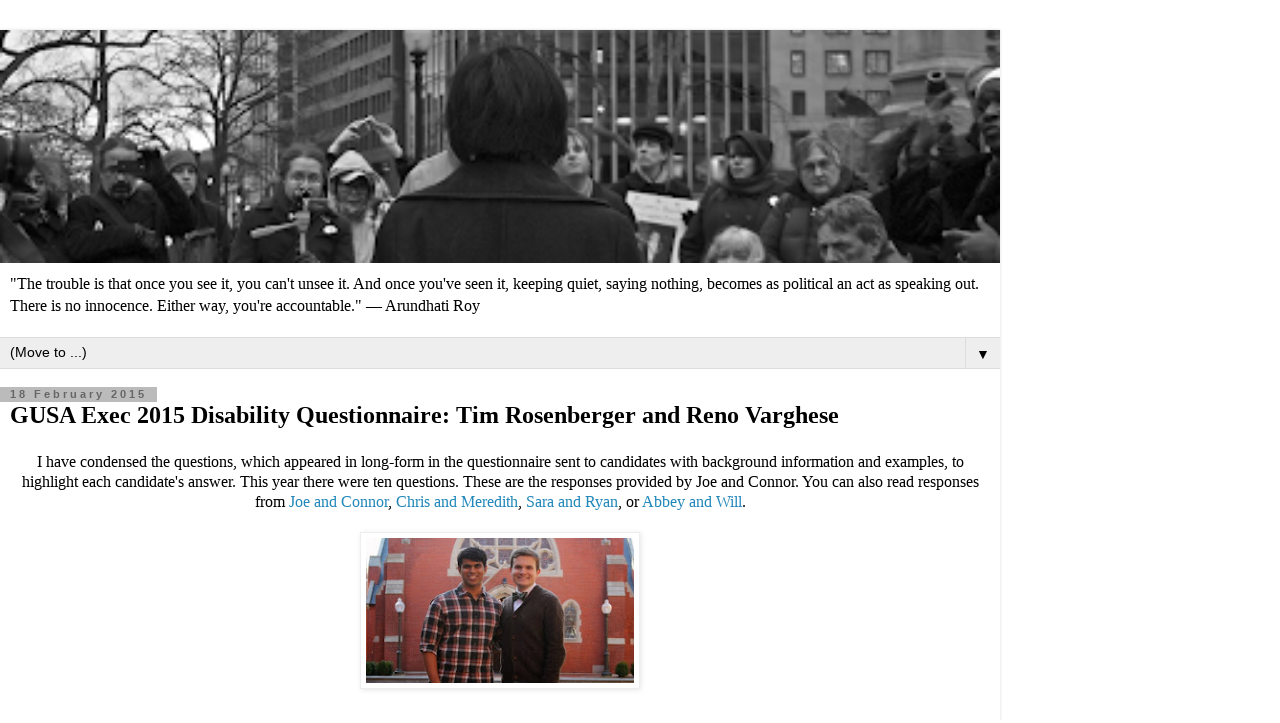

--- FILE ---
content_type: text/html; charset=UTF-8
request_url: https://www.autistichoya.com/2015/02/tim-reno.html?m=1
body_size: 15851
content:
<!DOCTYPE html>
<html class='v2' dir='ltr' lang='en'>
<head>
<link href='https://www.blogger.com/static/v1/widgets/3772415480-widget_css_mobile_2_bundle.css' rel='stylesheet' type='text/css'/>
<meta content='width=device-width,initial-scale=1.0,minimum-scale=1.0,maximum-scale=1.0' name='viewport'/>
<meta content='text/html; charset=UTF-8' http-equiv='Content-Type'/>
<meta content='blogger' name='generator'/>
<link href='https://www.autistichoya.com/favicon.ico' rel='icon' type='image/x-icon'/>
<link href='https://www.autistichoya.com/2015/02/tim-reno.html' rel='canonical'/>
<link rel="alternate" type="application/atom+xml" title="Autistic Hoya &#8212; A blog by Lydia X. Z. Brown (2011-2020) - Atom" href="https://www.autistichoya.com/feeds/posts/default" />
<link rel="alternate" type="application/rss+xml" title="Autistic Hoya &#8212; A blog by Lydia X. Z. Brown (2011-2020) - RSS" href="https://www.autistichoya.com/feeds/posts/default?alt=rss" />
<link rel="service.post" type="application/atom+xml" title="Autistic Hoya &#8212; A blog by Lydia X. Z. Brown (2011-2020) - Atom" href="https://www.blogger.com/feeds/338581633491322703/posts/default" />

<link rel="alternate" type="application/atom+xml" title="Autistic Hoya &#8212; A blog by Lydia X. Z. Brown (2011-2020) - Atom" href="https://www.autistichoya.com/feeds/7170144165395855825/comments/default" />
<!--Can't find substitution for tag [blog.ieCssRetrofitLinks]-->
<link href='https://blogger.googleusercontent.com/img/b/R29vZ2xl/AVvXsEhC8MQIP2a6_qP1XxWdCDBinMQCX7EIGhA87kkXjUevjIhzfllbAL43o_f2fMC1yZUKko739zV9Fth6q5ep1608zFiWJQhNfMRjqN2hz_u0tkHqWB1w5DbtSWqgr6E9ZVZdaOwuNVpedbnw/s1600/Tim-Reno.jpg' rel='image_src'/>
<meta content='https://www.autistichoya.com/2015/02/tim-reno.html' property='og:url'/>
<meta content='GUSA Exec 2015 Disability Questionnaire: Tim Rosenberger and Reno Varghese' property='og:title'/>
<meta content='Thoughts on disability justice, neurodiversity, intersectional activism from Lydia Brown, 2011-2020.' property='og:description'/>
<meta content='https://blogger.googleusercontent.com/img/b/R29vZ2xl/AVvXsEhC8MQIP2a6_qP1XxWdCDBinMQCX7EIGhA87kkXjUevjIhzfllbAL43o_f2fMC1yZUKko739zV9Fth6q5ep1608zFiWJQhNfMRjqN2hz_u0tkHqWB1w5DbtSWqgr6E9ZVZdaOwuNVpedbnw/w1200-h630-p-k-no-nu/Tim-Reno.jpg' property='og:image'/>
<title>Autistic Hoya &#8212; A blog by Lydia X. Z. Brown (2011-2020): GUSA Exec 2015 Disability Questionnaire: Tim Rosenberger and Reno Varghese</title>
<style id='page-skin-1' type='text/css'><!--
/*
-----------------------------------------------
Blogger Template Style
Name:     Simple
Designer: Blogger
URL:      www.blogger.com
----------------------------------------------- */
/* Content
----------------------------------------------- */
body {
font: normal normal 12px EB Garamond;
color: #000000;
background: #ffffff none repeat scroll top left;
padding: 0 0 0 0;
}
html body .region-inner {
min-width: 0;
max-width: 100%;
width: auto;
}
h2 {
font-size: 22px;
}
a:link {
text-decoration:none;
color: #2288bb;
}
a:visited {
text-decoration:none;
color: #888888;
}
a:hover {
text-decoration:underline;
color: #33aaff;
}
.body-fauxcolumn-outer .fauxcolumn-inner {
background: transparent none repeat scroll top left;
_background-image: none;
}
.body-fauxcolumn-outer .cap-top {
position: absolute;
z-index: 1;
height: 400px;
width: 100%;
}
.body-fauxcolumn-outer .cap-top .cap-left {
width: 100%;
background: transparent none repeat-x scroll top left;
_background-image: none;
}
.content-outer {
-moz-box-shadow: 0 0 0 rgba(0, 0, 0, .15);
-webkit-box-shadow: 0 0 0 rgba(0, 0, 0, .15);
-goog-ms-box-shadow: 0 0 0 #333333;
box-shadow: 0 0 0 rgba(0, 0, 0, .15);
margin-bottom: 1px;
}
.content-inner {
padding: 10px 40px;
}
.content-inner {
background-color: #ffffff;
}
/* Header
----------------------------------------------- */
.header-outer {
background: transparent none repeat-x scroll 0 -400px;
_background-image: none;
}
.Header h1 {
font: normal normal 40px 'Trebuchet MS',Trebuchet,Verdana,sans-serif;
color: #000000;
text-shadow: 0 0 0 rgba(0, 0, 0, .2);
}
.Header h1 a {
color: #000000;
}
.Header .description {
font-size: 18px;
color: #000000;
}
.header-inner .Header .titlewrapper {
padding: 22px 0;
}
.header-inner .Header .descriptionwrapper {
padding: 0 0;
}
/* Tabs
----------------------------------------------- */
.tabs-inner .section:first-child {
border-top: 0 solid #dddddd;
}
.tabs-inner .section:first-child ul {
margin-top: -1px;
border-top: 1px solid #dddddd;
border-left: 1px solid #dddddd;
border-right: 1px solid #dddddd;
}
.tabs-inner .widget ul {
background: transparent none repeat-x scroll 0 -800px;
_background-image: none;
border-bottom: 1px solid #dddddd;
margin-top: 0;
margin-left: -30px;
margin-right: -30px;
}
.tabs-inner .widget li a {
display: inline-block;
padding: .6em 1em;
font: normal normal 14px EB Garamond;
color: #2288bb;
border-left: 1px solid #ffffff;
border-right: 1px solid #dddddd;
}
.tabs-inner .widget li:first-child a {
border-left: none;
}
.tabs-inner .widget li.selected a, .tabs-inner .widget li a:hover {
color: #000000;
background-color: #eeeeee;
text-decoration: none;
}
/* Columns
----------------------------------------------- */
.main-outer {
border-top: 0 solid transparent;
}
.fauxcolumn-left-outer .fauxcolumn-inner {
border-right: 1px solid transparent;
}
.fauxcolumn-right-outer .fauxcolumn-inner {
border-left: 1px solid transparent;
}
/* Headings
----------------------------------------------- */
div.widget > h2,
div.widget h2.title {
margin: 0 0 1em 0;
font: normal bold 11px 'Trebuchet MS',Trebuchet,Verdana,sans-serif;
color: #000000;
}
/* Widgets
----------------------------------------------- */
.widget .zippy {
color: #999999;
text-shadow: 2px 2px 1px rgba(0, 0, 0, .1);
}
.widget .popular-posts ul {
list-style: none;
}
/* Posts
----------------------------------------------- */
h2.date-header {
font: normal bold 11px 'Trebuchet MS', Trebuchet, sans-serif;
}
.date-header span {
background-color: #bbbbbb;
color: #666666;
padding: 0.4em;
letter-spacing: 3px;
margin: inherit;
}
.main-inner {
padding-top: 35px;
padding-bottom: 65px;
}
.main-inner .column-center-inner {
padding: 0 0;
}
.main-inner .column-center-inner .section {
margin: 0 1em;
}
.post {
margin: 0 0 45px 0;
}
h3.post-title, .comments h4 {
font: normal bold 18px EB Garamond;
margin: .75em 0 0;
}
.post-body {
font-size: 110%;
line-height: 1.4;
position: relative;
}
.post-body img, .post-body .tr-caption-container, .Profile img, .Image img,
.BlogList .item-thumbnail img {
padding: 2px;
background: #ffffff;
border: 1px solid #eeeeee;
-moz-box-shadow: 1px 1px 5px rgba(0, 0, 0, .1);
-webkit-box-shadow: 1px 1px 5px rgba(0, 0, 0, .1);
box-shadow: 1px 1px 5px rgba(0, 0, 0, .1);
}
.post-body img, .post-body .tr-caption-container {
padding: 5px;
}
.post-body .tr-caption-container {
color: #000000;
}
.post-body .tr-caption-container img {
padding: 0;
background: transparent;
border: none;
-moz-box-shadow: 0 0 0 rgba(0, 0, 0, .1);
-webkit-box-shadow: 0 0 0 rgba(0, 0, 0, .1);
box-shadow: 0 0 0 rgba(0, 0, 0, .1);
}
.post-header {
margin: 0 0 1.5em;
line-height: 1.6;
font-size: 90%;
}
.post-footer {
margin: 20px -2px 0;
padding: 5px 10px;
color: #666666;
background-color: #eeeeee;
border-bottom: 1px solid #eeeeee;
line-height: 1.6;
font-size: 90%;
}
#comments .comment-author {
padding-top: 1.5em;
border-top: 1px solid transparent;
background-position: 0 1.5em;
}
#comments .comment-author:first-child {
padding-top: 0;
border-top: none;
}
.avatar-image-container {
margin: .2em 0 0;
}
#comments .avatar-image-container img {
border: 1px solid #eeeeee;
}
/* Comments
----------------------------------------------- */
.comments .comments-content .icon.blog-author {
background-repeat: no-repeat;
background-image: url([data-uri]);
}
.comments .comments-content .loadmore a {
border-top: 1px solid #999999;
border-bottom: 1px solid #999999;
}
.comments .comment-thread.inline-thread {
background-color: #eeeeee;
}
.comments .continue {
border-top: 2px solid #999999;
}
/* Accents
---------------------------------------------- */
.section-columns td.columns-cell {
border-left: 1px solid transparent;
}
.blog-pager {
background: transparent url(https://resources.blogblog.com/blogblog/data/1kt/simple/paging_dot.png) repeat-x scroll top center;
}
.blog-pager-older-link, .home-link,
.blog-pager-newer-link {
background-color: #ffffff;
padding: 5px;
}
.footer-outer {
border-top: 1px dashed #bbbbbb;
}
/* Mobile
----------------------------------------------- */
body.mobile  {
background-size: auto;
}
.mobile .body-fauxcolumn-outer {
background: transparent none repeat scroll top left;
}
.mobile .body-fauxcolumn-outer .cap-top {
background-size: 100% auto;
}
.mobile .content-outer {
-webkit-box-shadow: 0 0 3px rgba(0, 0, 0, .15);
box-shadow: 0 0 3px rgba(0, 0, 0, .15);
}
.mobile .tabs-inner .widget ul {
margin-left: 0;
margin-right: 0;
}
.mobile .post {
margin: 0;
}
.mobile .main-inner .column-center-inner .section {
margin: 0;
}
.mobile .date-header span {
padding: 0.1em 10px;
margin: 0 -10px;
}
.mobile h3.post-title {
margin: 0;
}
.mobile .blog-pager {
background: transparent none no-repeat scroll top center;
}
.mobile .footer-outer {
border-top: none;
}
.mobile .main-inner, .mobile .footer-inner {
background-color: #ffffff;
}
.mobile-index-contents {
color: #000000;
}
.mobile-link-button {
background-color: #2288bb;
}
.mobile-link-button a:link, .mobile-link-button a:visited {
color: #ffffff;
}
.mobile .tabs-inner .section:first-child {
border-top: none;
}
.mobile .tabs-inner .PageList .widget-content {
background-color: #eeeeee;
color: #000000;
border-top: 1px solid #dddddd;
border-bottom: 1px solid #dddddd;
}
.mobile .tabs-inner .PageList .widget-content .pagelist-arrow {
border-left: 1px solid #dddddd;
}

--></style>
<style id='template-skin-1' type='text/css'><!--
body {
min-width: 1000px;
}
.content-outer, .content-fauxcolumn-outer, .region-inner {
min-width: 1000px;
max-width: 1000px;
_width: 1000px;
}
.main-inner .columns {
padding-left: 0;
padding-right: 0;
}
.main-inner .fauxcolumn-center-outer {
left: 0;
right: 0;
/* IE6 does not respect left and right together */
_width: expression(this.parentNode.offsetWidth -
parseInt("0") -
parseInt("0") + 'px');
}
.main-inner .fauxcolumn-left-outer {
width: 0;
}
.main-inner .fauxcolumn-right-outer {
width: 0;
}
.main-inner .column-left-outer {
width: 0;
right: 100%;
margin-left: -0;
}
.main-inner .column-right-outer {
width: 0;
margin-right: -0;
}
#layout {
min-width: 0;
}
#layout .content-outer {
min-width: 0;
width: 800px;
}
#layout .region-inner {
min-width: 0;
width: auto;
}
body#layout div.add_widget {
padding: 8px;
}
body#layout div.add_widget a {
margin-left: 32px;
}
--></style>
<link href='https://www.blogger.com/dyn-css/authorization.css?targetBlogID=338581633491322703&amp;zx=2e3ff263-ff28-4b89-81eb-c4f4d88a5844' media='none' onload='if(media!=&#39;all&#39;)media=&#39;all&#39;' rel='stylesheet'/><noscript><link href='https://www.blogger.com/dyn-css/authorization.css?targetBlogID=338581633491322703&amp;zx=2e3ff263-ff28-4b89-81eb-c4f4d88a5844' rel='stylesheet'/></noscript>
<meta name='google-adsense-platform-account' content='ca-host-pub-1556223355139109'/>
<meta name='google-adsense-platform-domain' content='blogspot.com'/>

</head>
<body class='loading mobile variant-simplysimple'>
<div class='navbar no-items section' id='navbar' name='Navbar'>
</div>
<div class='body-fauxcolumns'>
<div class='fauxcolumn-outer body-fauxcolumn-outer'>
<div class='cap-top'>
<div class='cap-left'></div>
<div class='cap-right'></div>
</div>
<div class='fauxborder-left'>
<div class='fauxborder-right'></div>
<div class='fauxcolumn-inner'>
</div>
</div>
<div class='cap-bottom'>
<div class='cap-left'></div>
<div class='cap-right'></div>
</div>
</div>
</div>
<div class='content'>
<div class='content-fauxcolumns'>
<div class='fauxcolumn-outer content-fauxcolumn-outer'>
<div class='cap-top'>
<div class='cap-left'></div>
<div class='cap-right'></div>
</div>
<div class='fauxborder-left'>
<div class='fauxborder-right'></div>
<div class='fauxcolumn-inner'>
</div>
</div>
<div class='cap-bottom'>
<div class='cap-left'></div>
<div class='cap-right'></div>
</div>
</div>
</div>
<div class='content-outer'>
<div class='content-cap-top cap-top'>
<div class='cap-left'></div>
<div class='cap-right'></div>
</div>
<div class='fauxborder-left content-fauxborder-left'>
<div class='fauxborder-right content-fauxborder-right'></div>
<div class='content-inner'>
<header>
<div class='header-outer'>
<div class='header-cap-top cap-top'>
<div class='cap-left'></div>
<div class='cap-right'></div>
</div>
<div class='fauxborder-left header-fauxborder-left'>
<div class='fauxborder-right header-fauxborder-right'></div>
<div class='region-inner header-inner'>
<div class='header section' id='header' name='Header'><div class='widget Header' data-version='1' id='Header1'>
<div id='header-inner'>
<a href='https://www.autistichoya.com/?m=1' style='display: block'>
<img alt='Autistic Hoya — A blog by Lydia X. Z. Brown (2011-2020)' height='auto; ' id='Header1_headerimg' src='https://blogger.googleusercontent.com/img/b/R29vZ2xl/AVvXsEj2BVRseBkIQpXKsglm7ZAVuxZQRxtol13fbqaf_Kvj26EZyiNeYWXfgLuLXaJrt4Rue4HUAAcBe4IBQ6raI4tGKt3tvS6TPH2Fxw5K8SS8EBfvvMWe0Ms5UWZ1YxWtAMZ-oR1t4RKTsVOm/s400/Vigil+2013.png' style='display: block' width='100%; '/>
</a>
<div class='descriptionwrapper'>
<p class='description'><span>"The trouble is that once you see it, you can't unsee it. And once you've seen it, keeping quiet, saying nothing, becomes as political an act as speaking out. There is no innocence. Either way, you're accountable." 
&#8212; Arundhati Roy</span></p>
</div>
</div>
</div></div>
</div>
</div>
<div class='header-cap-bottom cap-bottom'>
<div class='cap-left'></div>
<div class='cap-right'></div>
</div>
</div>
</header>
<div class='tabs-outer'>
<div class='tabs-cap-top cap-top'>
<div class='cap-left'></div>
<div class='cap-right'></div>
</div>
<div class='fauxborder-left tabs-fauxborder-left'>
<div class='fauxborder-right tabs-fauxborder-right'></div>
<div class='region-inner tabs-inner'>
<div class='tabs section' id='crosscol' name='Cross-Column'><div class='widget PageList' data-version='1' id='PageList1'>
<div class='widget-content'>
<select id='PageList1_select'>
<option disabled='disabled' hidden='hidden' selected='selected' value=''>
(Move to ...)
</option>
<option value='http://www.autistichoya.com/'>Home</option>
<option value='http://www.autistichoya.com/p/about.html'>About</option>
<option value='http://www.autistichoya.com/p/judge-rotenberg-center-resources.html'>Judge Rotenberg Center</option>
<option value='http://www.autistichoya.com/p/ableist-words-and-terms-to-avoid.html'>Ableism/Language</option>
</select>
<span class='pagelist-arrow'>&#9660;</span>
<div class='clear'></div>
</div>
</div></div>
<div class='tabs no-items section' id='crosscol-overflow' name='Cross-Column 2'></div>
</div>
</div>
<div class='tabs-cap-bottom cap-bottom'>
<div class='cap-left'></div>
<div class='cap-right'></div>
</div>
</div>
<div class='main-outer'>
<div class='main-cap-top cap-top'>
<div class='cap-left'></div>
<div class='cap-right'></div>
</div>
<div class='fauxborder-left main-fauxborder-left'>
<div class='fauxborder-right main-fauxborder-right'></div>
<div class='region-inner main-inner'>
<div class='columns fauxcolumns'>
<div class='fauxcolumn-outer fauxcolumn-center-outer'>
<div class='cap-top'>
<div class='cap-left'></div>
<div class='cap-right'></div>
</div>
<div class='fauxborder-left'>
<div class='fauxborder-right'></div>
<div class='fauxcolumn-inner'>
</div>
</div>
<div class='cap-bottom'>
<div class='cap-left'></div>
<div class='cap-right'></div>
</div>
</div>
<div class='fauxcolumn-outer fauxcolumn-left-outer'>
<div class='cap-top'>
<div class='cap-left'></div>
<div class='cap-right'></div>
</div>
<div class='fauxborder-left'>
<div class='fauxborder-right'></div>
<div class='fauxcolumn-inner'>
</div>
</div>
<div class='cap-bottom'>
<div class='cap-left'></div>
<div class='cap-right'></div>
</div>
</div>
<div class='fauxcolumn-outer fauxcolumn-right-outer'>
<div class='cap-top'>
<div class='cap-left'></div>
<div class='cap-right'></div>
</div>
<div class='fauxborder-left'>
<div class='fauxborder-right'></div>
<div class='fauxcolumn-inner'>
</div>
</div>
<div class='cap-bottom'>
<div class='cap-left'></div>
<div class='cap-right'></div>
</div>
</div>
<!-- corrects IE6 width calculation -->
<div class='columns-inner'>
<div class='column-center-outer'>
<div class='column-center-inner'>
<div class='main section' id='main' name='Main'>
<div class='widget Blog' data-version='1' id='Blog1'>
<div class='blog-posts hfeed'>
<div class='date-outer'>
<h2 class='date-header'><span>18 February 2015</span></h2>
<div class='date-posts'>
<div class='post-outer'>
<div class='post hentry uncustomized-post-template' itemscope='itemscope' itemtype='http://schema.org/BlogPosting'>
<meta content='https://blogger.googleusercontent.com/img/b/R29vZ2xl/AVvXsEhC8MQIP2a6_qP1XxWdCDBinMQCX7EIGhA87kkXjUevjIhzfllbAL43o_f2fMC1yZUKko739zV9Fth6q5ep1608zFiWJQhNfMRjqN2hz_u0tkHqWB1w5DbtSWqgr6E9ZVZdaOwuNVpedbnw/s72-c/Tim-Reno.jpg' itemprop='image_url'/>
<meta content='338581633491322703' itemprop='blogId'/>
<meta content='7170144165395855825' itemprop='postId'/>
<a name='7170144165395855825'></a>
<h3 class='post-title entry-title' itemprop='name'>
GUSA Exec 2015 Disability Questionnaire: Tim Rosenberger and Reno Varghese
</h3>
<div class='post-header'>
<div class='post-header-line-1'></div>
</div>
<div class='post-body entry-content' id='post-body-7170144165395855825' itemprop='articleBody'>
<div style="text-align: center;">
I have condensed the questions, which appeared in long-form in the questionnaire sent to candidates with background information and examples, to highlight each candidate's answer. This year there were ten questions. These are the responses provided by Joe and Connor. You can also read responses from <a href="//goo.gl/ObKQQu">Joe and Connor</a>,&nbsp;<a href="//goo.gl/CgPoL3">Chris and Meredith</a>,&nbsp;<a href="//goo.gl/JGkSSJ">Sara and Ryan</a>, or&nbsp;<a href="//goo.gl/Unhvi4">Abbey and Will</a>.</div>
<div style="text-align: center;">
<br /></div>
<div class="separator" style="clear: both; text-align: center;">
</div>
<div style="text-align: center;">
<div class="separator" style="clear: both; text-align: center;">
<a href="https://blogger.googleusercontent.com/img/b/R29vZ2xl/AVvXsEhC8MQIP2a6_qP1XxWdCDBinMQCX7EIGhA87kkXjUevjIhzfllbAL43o_f2fMC1yZUKko739zV9Fth6q5ep1608zFiWJQhNfMRjqN2hz_u0tkHqWB1w5DbtSWqgr6E9ZVZdaOwuNVpedbnw/s1600/Tim-Reno.jpg" imageanchor="1" style=""><img border="0" height="157" src="https://blogger.googleusercontent.com/img/b/R29vZ2xl/AVvXsEhC8MQIP2a6_qP1XxWdCDBinMQCX7EIGhA87kkXjUevjIhzfllbAL43o_f2fMC1yZUKko739zV9Fth6q5ep1608zFiWJQhNfMRjqN2hz_u0tkHqWB1w5DbtSWqgr6E9ZVZdaOwuNVpedbnw/s280/Tim-Reno.jpg" width="280" /></a></div>
<br />
<br /></div>
<div style="text-align: center;">
<i>Photo: Reno and Tim smiling in Dahlgren Courtyard in front of the chapel.</i></div>
<div style="text-align: center;">
<i><br /></i></div>
<div class="Body" style="font-size: 17.6000003814697px; line-height: 24.6399993896484px;">
<b><span style="font-family: 'Times New Roman', serif;">1. What would you do or change to combat ableism (disability oppression, prejudice against the disabled) and make Georgetown a more welcoming and inclusive campus for disabled students if elected?</span><span style="font-family: 'Times New Roman', serif;"><o:p></o:p></span></b></div>
<div class="Body" style="font-size: 17.6000003814697px; line-height: 24.6399993896484px;">
<span style="font-family: 'Times New Roman', serif;">&nbsp;&nbsp;&nbsp;&nbsp;&nbsp;&nbsp;&nbsp;&nbsp;&nbsp;&nbsp;&nbsp;<o:p></o:p></span></div>
<div class="Body">
<span style="font-family: Times New Roman, serif;"><span style="font-size: 17.6000003814697px; line-height: 24.6399993896484px;">The stories shared in the set up of this question, along with our own experiences during our time at Georgetown, again make it clear that ableism exists at Georgetown, there are no ifs, ands, or buts, about it. There are two sets of stakeholders that need to be better educated about disability in order to make campus safer for disabled students. The first of these is the administration, including staff at the ARC. The services offered by the ARC, as well the discourse that surrounds disability in most administrative circles, focuses almost exclusively on the medical model of disability. As a member of GUPride, Tim has extensive experience working with administrators to shift administrative perceptions on certain issues. While he was a board member, the administration took substantial steps towards recognizing the complexity of the Trans* identity, including with a policy change that finally allowed Trans* students to change their name on their GoCard without any quotes, parentheses etc. This was accomplished by inviting key administrators in to spaces with advocates with experience in higher education policy. In these education sessions, casual luncheons, GUSA could invite advocates to help educate and work with key administrators, along with provider a safer space for key students to raise their concerns. Part of this education would invariably involve a discussion of what an "accessible" space looks like, a more accurate and broad reaching definition of ableism, as well as the importance of having spaces where disability can be explored as an element of identity. Apart from these actions of inviting advocates to meet with us and admins in change-making spaces, we would stand with any disabled students who would perhaps want to raise concerns anonymously in a format such a formal petition to administrators.</span></span><br />
<span style="font-family: Times New Roman, serif;"><span style="font-size: 17.6000003814697px; line-height: 24.6399993896484px;"><br /></span></span>
<span style="font-family: Times New Roman, serif;"><span style="font-size: 17.6000003814697px; line-height: 24.6399993896484px;">The second key stakeholder group would be the student population. Reaching students who would otherwise be disinterested in any kind of diversity or social justice work can be accomplished through programs such as What's A Hoya and NSO. Our platform spells out expanding the What's A Hoya program to push students who are first years in to diversity related program. We want to increase funding to this program to help programs around elements of identity and health, which have included segments about disability in the past, This will make this program sustainable. We would push to have all NSO coordinators incorporate inclusive language in to their sessions with new students, much like how they are now asked to request preferred gender pronouns from the incoming students upon meeting them.</span></span><br />
<span style="font-family: Times New Roman, serif;"><span style="font-size: 17.6000003814697px; line-height: 24.6399993896484px;"><br /></span></span></div>
<div class="Body" style="font-size: 17.6000003814697px; line-height: 24.6399993896484px;">
<b><span style="font-family: 'Times New Roman', serif;">2. What would you do if elected to ensure that conversations and initiatives on diversity, especially those managed or initiated by the GUSA Executive, meaningfully include disability and disabled members of the campus community?</span><span style="font-family: 'Times New Roman', serif;"><o:p></o:p></span></b></div>
<div class="Body" style="font-size: 17.6000003814697px; line-height: 24.6399993896484px;">
<br /></div>
<div class="Body">
<span style="font-family: Times New Roman, serif;"><span style="font-size: 17.6000003814697px; line-height: 24.6399993896484px;">Reno, as a man of color, and Tim as a gay man who has programmed with Pride for years, both believe in the "nothing about us without us" slogan. Part of good allyship means elevating the voice of those who you are the ally to, rather than setting you own agenda on those issues and asking for input. Put simply, this ticket would not pursue any action on disability until we are sure that the voices of the key stakeholders, disabled students, are included and at the front. Any GUSA established meeting on disability with any stakeholder would have to include a disabled person. We would not grant What's A Hoya Funding to any event on an element of diversity that didn't include individuals who claimed that identity for themselves. In the executive we would continue to house the office of the undersecretary for disability affairs, but we would hope to recruit an executive that would include disabled students throughout the office.</span></span><br />
<span style="font-family: Times New Roman, serif;"><span style="font-size: 17.6000003814697px; line-height: 24.6399993896484px;"><br /></span></span></div>
<div class="Body" style="font-size: 17.6000003814697px; line-height: 24.6399993896484px;">
<b><span style="font-family: 'Times New Roman', serif;">3. If elected, what steps will you take to advocate on behalf of a plan to create and sustain a Disability Cultural Center at Georgetown?</span><span style="font-family: 'Times New Roman', serif;"><o:p></o:p></span></b></div>
<div class="Body" style="font-size: 17.6000003814697px; line-height: 24.6399993896484px;">
<br /></div>
<div class="Body">
<span style="font-family: Times New Roman, serif;"><span style="font-size: 17.6000003814697px; line-height: 24.6399993896484px;">We would continue to support, as Trevor and Omika did, the committee working to create a long-term plan for a Disability Cultural Center. This is a key time to act, as the administration is looking to rethink the location of its offices and resource centers. It was during that town hall that we were disheartened the way that Dr. Todd Olson avoided answering your question about establishing a DCC at Georgetown. We would be willing to help finance an even larger awareness campaign on social media, through demonstrations, and other means, to help energize the student body around this issue as it has been done on Free Speech issues and Divestment in recent years. The steps above will contribute to this change as well obviously, as these educational steps would encourage the administration to move towards supporting disabled students more holistically rather than just meeting basic needs (even if we get that lucky). We would want to attach some more urgency to this project than in past years, because we know of the desire to reorganize the offices. Tim's experience in advancement may also help us begin to plan financing options for this center to protect it long-term.</span></span><br />
<span style="font-family: Times New Roman, serif;"><span style="font-size: 17.6000003814697px; line-height: 24.6399993896484px;"><br /></span></span></div>
<div class="Body" style="font-size: 17.6000003814697px; line-height: 24.6399993896484px;">
<b><span style="font-family: 'Times New Roman', serif;">4. What steps will you take, if elected, to increase visibility and representation of disabled students (both with apparent and invisible disabilities) in leadership roles on campus, whether in GUSA or elsewhere? How will you sustain GUSA</span><span lang="FR" style="font-family: 'Times New Roman', serif;">&#8217;</span><span style="font-family: 'Times New Roman', serif;">s role as a leader in advocating for disability rights at Georgetown?</span><span style="font-family: 'Times New Roman', serif;"><o:p></o:p></span></b></div>
<div class="Body" style="font-size: 17.6000003814697px; line-height: 24.6399993896484px;">
<br /></div>
<div class="Body">
<span style="font-family: Times New Roman, serif;"><span style="font-size: 17.6000003814697px; line-height: 24.6399993896484px;">As stated in the earlier questions, we believe that any initiative around disability rights or issues must include a disabled person. Therefore we would need to recruit interested disabled students well outside of any initiative simply for say the DCC. As an element of identity, ability status is an important consideration for any academic, athletic, housing, master planning, or really another committee. Not only will we need a new Undersecretary for Disability affairs (Congratulations on your coming graduation!) but we also will incorporate disabled students in to *every* relevant committee. Many tickets don't see how say, master planning and the campus plan, require input from disabled students who could raise concerns about types of fire alarms, elevators, housing arrangements, etc. We would push to make sure that nothing is said about a disabled person without them in any meeting that has any GUSA input whatsoever.</span></span><br />
<span style="font-family: Times New Roman, serif;"><span style="font-size: 17.6000003814697px; line-height: 24.6399993896484px;"><br /></span></span>
<span style="font-family: Times New Roman, serif;"><span style="font-size: 17.6000003814697px; line-height: 24.6399993896484px;">As for leadership roles, we believe that the educational measures taken above, and by placing disabled students in to our key meetings, we would help elevate the voices of these students to places where it would encourage more disabled student to come out, and harder for other student groups or leaders to avoid interaction with out disabled people.</span></span><br />
<span style="font-family: Times New Roman, serif;"><span style="font-size: 17.6000003814697px; line-height: 24.6399993896484px;"><br /></span></span></div>
<div class="Body" style="font-size: 17.6000003814697px; line-height: 24.6399993896484px;">
<b><span style="font-family: 'Times New Roman', serif;">5.&nbsp; What steps will you take if elected to investigate the full range of accessibility barriers at Georgetown and advocate for meaningful progress from the administration in addressing them with current campus infrastructure and as part of future construction/renovation/expansion projects?</span><span style="font-family: 'Times New Roman', serif;"><o:p></o:p></span></b></div>
<div class="Body" style="font-size: 17.6000003814697px; line-height: 24.6399993896484px;">
<br /></div>
<div class="Body">
<span style="font-family: Times New Roman, serif;"><span style="font-size: 17.6000003814697px; line-height: 24.6399993896484px;">For too long GUSA administrations have seen the concerns of disabled students as a niche topic that should be placed in a silo unto itself. We believe that disabled students should be intimately involved in all discussions concerning student life and the future of the university. When dealing with current campus infrastructure, disabled students will be a part of all conversations in our administration about rehabbing existing Georgetown buildings. We will welcome input from the Secretary of Disability affairs on all aspects of campus life and will encourage active participation from this secretary in finding a truly representative group of students to serve on all related boards and committees.</span></span><br />
<span style="font-family: Times New Roman, serif;"><span style="font-size: 17.6000003814697px; line-height: 24.6399993896484px;"><br /></span></span>
<span style="font-family: Times New Roman, serif;"><span style="font-size: 17.6000003814697px; line-height: 24.6399993896484px;">In terms of future construction, we will make sure that the Secretary of Disability Affairs and designated representatives play an instrumental role in the creation of the campus plan. The next two campus plans will shape the five and twenty year futures of Georgetown. Specifically, we will make funding for non-academic buildings a priority. The campus needs to make sure that students can participate in all aspects of campus life beyond academics. For an example, Poulton Hall continues to lack an elevator inhibiting the opportunities for participation in the arts for students with mobility concerns. New construction should be used to address mobility issues on campus by creating graded areas of passage for students across campus. The proposed undergraduate corridor in the twenty year plan, should it be created, could do a great deal to alleviate challenges for students moving across the length of the campus.</span></span><br />
<span style="font-family: Times New Roman, serif;"><span style="font-size: 17.6000003814697px; line-height: 24.6399993896484px;"><br /></span></span>
<span style="font-family: Times New Roman, serif;"><span style="font-size: 17.6000003814697px; line-height: 24.6399993896484px;">To bring these concerns before university administrators in a manner that would lead to effective progress, we would ensure that access for all students was a hallmark of our administration. By making it clear that these issues are key priorities, and that we view them as inextricably linked to GUSA projects like the campus plan, we can reasonably anticipate improved results for disabled students.</span></span><br />
<span style="font-family: Times New Roman, serif;"><span style="font-size: 17.6000003814697px; line-height: 24.6399993896484px;"><br /></span></span></div>
<div class="Body" style="font-size: 17.6000003814697px; line-height: 24.6399993896484px;">
<b><span style="font-family: 'Times New Roman', serif;">6. How will you continue advocacy for further improvements and expansions to accommodations at university-sponsored events and programming?</span><span style="font-family: 'Times New Roman', serif;"><o:p></o:p></span></b></div>
<div class="Body" style="font-size: 17.6000003814697px; line-height: 24.6399993896484px;">
<br /></div>
<div class="Body">
<span style="font-family: Times New Roman, serif;"><span style="font-size: 17.6000003814697px; line-height: 24.6399993896484px;">We were thrilled to learn of the expansion of University funding to have events ASL interpreted with only around 20% of the cost falling upon the student group. We would seek to expand this pilot program should we see that that remaining percentage is still enough to discourage groups from making their events fully accessible. That said, we want to formalize rules within SAC and distribute materials that make it clear that accessibility is about more than ASL interpreters. Its about strong smells, flash photography, etc. We would ensure that all SAC commissioners and SAC leaders are briefed on ALL elements of accessibility. In addition to this education campaign, we would work to find other incentives to make more events truly accessible. A consideration could be a stipulation that GUSA fund support or What's A Hoya support would require that the event be fully accessible on request, with prepared publications explaining what is requirde to make such an event accessible.</span></span><br />
<span style="font-family: Times New Roman, serif;"><span style="font-size: 17.6000003814697px; line-height: 24.6399993896484px;"><br /></span></span>
<span style="font-family: Times New Roman, serif;"><span style="font-size: 17.6000003814697px; line-height: 24.6399993896484px;">A broader, University Wide audit of our programming would have to take place. Part of the job of the Secretary of Diversity Affairs would be expanding the "No Wrong Door" document to include the "No Wrong Program" campaign. The meetings with administrators with key stakeholders described above would be a forum for the dissemination of this sort of document.</span></span><br />
<span style="font-family: Times New Roman, serif;"><span style="font-size: 17.6000003814697px; line-height: 24.6399993896484px;"><br /></span></span></div>
<div class="Body" style="font-size: 17.6000003814697px; line-height: 24.6399993896484px;">
<b><span style="font-family: 'Times New Roman', serif;">7. What would you do if elected to advocate for meaningful inclusion of disabled people in conversations about us on campus?</span><span style="font-family: 'Times New Roman', serif;"><o:p></o:p></span></b></div>
<div class="Body" style="font-size: 17.6000003814697px; line-height: 24.6399993896484px;">
<br /></div>
<div class="Body">
<span style="font-family: Times New Roman, serif;"><span style="font-size: 17.6000003814697px; line-height: 24.6399993896484px;">The idea that we as a campus community would ever consider having a dialogue about an identity without including that identity in the discussion is utterly abhorrent. While it is important that we focus on diversity within the context of ability, we need to make sure that our conversations are framed by, and involve, persons who actually identify with the identities we are discussing. Failing to do so would be no less concerning than having a conversation about LGBT persons that excludes the gay community or a discussion on race that fails to include the identities being discussed. As a baseline, we must make sure that these important discussions occur with greater frequency and always involved disabled people.</span></span><br />
<span style="font-family: Times New Roman, serif;"><span style="font-size: 17.6000003814697px; line-height: 24.6399993896484px;"><br /></span></span>
<span style="font-family: Times New Roman, serif;"><span style="font-size: 17.6000003814697px; line-height: 24.6399993896484px;">There are specific ways we, as GUSA executives, can help shape and inform this discussion on campus. While it is difficult to see how we would go about changing how things are discussed in classrooms, we can use GUSA initiatives, such as &#8220;What&#8217;s a Hoya&#8221; to elevate the campus discourse around this issue. First, working with an empowered Secretary of Disability Affairs, we can make sure that all &#8220;What&#8217;s a Hoya&#8221; programing works in some way to address intersectionalities between disability rights and concerns and issues of gender, class, socio-economic status, and race. By making all programing intentional with respect to disability issues, we can combat the idea that disability rights are a niche issue. We can also make sure that disabled students feel they have programing that concerns all of the dimensions of their identities. Finally, we can use the incentive of housing points and increased funding to promote positive programing while penalizing groups who fail to address disability issues, or offer actively unhelpful programming, with denied access to such future What&#8217;s a Hoya benefits.</span></span><br />
<span style="font-family: Times New Roman, serif;"><span style="font-size: 17.6000003814697px; line-height: 24.6399993896484px;"><br /></span></span>
<span style="font-family: Times New Roman, serif;"><span style="font-size: 17.6000003814697px; line-height: 24.6399993896484px;">It is our hope that disabled students will hold us accountable on this large and important promise. We appreciate that we don&#8217;t understand every nuance of identity and &#8220;What&#8217;s a Hoya&#8221; will only work if students invest in the program and force campus conversations to capture all of the facets of identity.</span></span><br />
<span style="font-family: Times New Roman, serif;"><span style="font-size: 17.6000003814697px; line-height: 24.6399993896484px;"><br /></span></span></div>
<div class="Body" style="font-size: 17.6000003814697px; line-height: 24.6399993896484px;">
<b><span style="font-family: 'Times New Roman', serif;">8. What will you do if elected to advocate for increased availability of supportive services and community resources at Georgetown for students with disabilities, as well as address existing problems?</span><span style="font-family: 'Times New Roman', serif;"><o:p></o:p></span></b></div>
<div class="Body" style="font-size: 17.6000003814697px; line-height: 24.6399993896484px;">
<br /></div>
<div class="Body">
<span style="font-family: Times New Roman, serif;"><span style="font-size: 17.6000003814697px; line-height: 24.6399993896484px;">GUSA must first fix the problems with existing resources before undertaking new initiatives. First, we cannot have university administrators running the ARC who are known to have complicated and fraught relationships with campus&#8217; most visible student activists. It is essential that we work to improve the support structures of the ARC. We also need to make sure that CAPS is equipped to handle the unique concerns of students with disabilities. We already employ CAPS specialists for some identities and students with disabilities is a natural extension of this progression.</span></span><br />
<span style="font-family: Times New Roman, serif;"><span style="font-size: 17.6000003814697px; line-height: 24.6399993896484px;"><br /></span></span>
<span style="font-family: Times New Roman, serif;"><span style="font-size: 17.6000003814697px; line-height: 24.6399993896484px;">In terms of new and increased resources, I believe that the disability cultural center for which we are advocating could be an effective resource just as the campus LGBT center serves various gay students on campus. We can leverage the cultural center to drive opportunities for cross class mentorship for disabled students. GUSA would be happy to help implement such a mentorship program.</span></span><br />
<span style="font-family: Times New Roman, serif;"><span style="font-size: 17.6000003814697px; line-height: 24.6399993896484px;"><br /></span></span>
<span style="font-family: Times New Roman, serif;"><span style="font-size: 17.6000003814697px; line-height: 24.6399993896484px;">Finally, as GUSA executives we would endeavor to be consistently work with activists to remain responsive to the needs of all communities. For students with disabilities, this would manifest itself in a very prominent position for the Secretary of Disability Affairs and a new working group engaging disabled students.</span></span><br />
<span style="font-family: Times New Roman, serif;"><span style="font-size: 17.6000003814697px; line-height: 24.6399993896484px;"><br /></span></span></div>
<div class="Body" style="font-size: 17.6000003814697px; line-height: 24.6399993896484px;">
<b><span style="font-family: 'Times New Roman', serif;">9. What will you do if elected to advocate for reforms to the Involuntary Medical Leave of Absence process?</span><span style="font-family: 'Times New Roman', serif;"><o:p></o:p></span></b></div>
<div class="Body" style="font-size: 17.6000003814697px; line-height: 24.6399993896484px;">
<br /></div>
<div class="Body">
<span style="font-family: Times New Roman, serif;"><span style="font-size: 17.6000003814697px; line-height: 24.6399993896484px;">Having nearly lost Georgetown due to circumstances outside of his control, Tim would hate to have any other student go through such an experience. We cannot be a community that arbitrarily pushes students our by creating a byzantine set of hurdles that make returning unachievable. Students should leave voluntarily if they feel the need for time away, but should not be forced out of the school. Unless a student has a conduct violation, Georgetown should never make someone leave the school who desires to remain part of the community. For students struggling, but desiring to remain here, we should provide the needed support for them to succeed. Georgetown cannot force people out because of its inability or unwillingness to provide them with competent support structures.</span></span><br />
<span style="font-family: Times New Roman, serif;"><span style="font-size: 17.6000003814697px; line-height: 24.6399993896484px;"><br /></span></span>
<span style="font-family: Times New Roman, serif;"><span style="font-size: 17.6000003814697px; line-height: 24.6399993896484px;">Assuming we cannot eliminate involuntary leave, we should make sure that all students facing such a ruling have the help of the Student Advocacy Office in preparing to combat the decision. We should also work to make sure that campus resources like CAPS help students prepare responses combatting the assertion that they must leave.</span></span><br />
<span style="font-family: Times New Roman, serif;"><span style="font-size: 17.6000003814697px; line-height: 24.6399993896484px;"><br /></span></span>
<span style="font-family: Times New Roman, serif;"><span style="font-size: 17.6000003814697px; line-height: 24.6399993896484px;">Our specific advocacy work will focus first on attempting to eliminate this form of medical leave. It will then move to reforming the appeals process. Finally, we will make sure the university seeks to actively support students attempting to return after such a leave. Resources should not terminate for students who leave halfway through the completion of their degrees. To make sure every Hoya who wants a degree can leave with one, we must focus on connecting existing resources with these students and move our efforts into reforming a system that harms students already at their most vulnerable.</span></span><br />
<span style="font-family: Times New Roman, serif;"><span style="font-size: 17.6000003814697px; line-height: 24.6399993896484px;"><br /></span></span></div>
<div class="Body" style="font-size: 17.6000003814697px; line-height: 24.6399993896484px;">
<b><span style="font-family: 'Times New Roman', serif;">10. How would you see advocating for expansion and formalization of disability studies related coursework fitting into your administration if elected?</span><span style="font-family: 'Times New Roman', serif;"><o:p></o:p></span></b></div>
<div class="Body" style="font-size: 17.6000003814697px; line-height: 24.6399993896484px;">
<br /></div>
<div style="text-align: start;">
<span style="font-size: 17.6000003814697px; line-height: 24.6399993896484px;">Georgetown should undoubtedly create more formalized course work options in this area. Georgetown was once a pioneer in interdisciplinary study. We can be again. Allowing students interested in disability studies to have a formal option for receiving a major or minor designation in this area would be a good start. Georgetown already sees the value of some areas of study based around identity, and disability studies would be an excellent and fitting compliment to the courses and areas of study already offered. We also already have courses that would naturally fit into a new major or minor program. These courses include selections from numerous liberal arts and performance and visual arts programs.</span><br />
<span style="font-size: 17.6000003814697px; line-height: 24.6399993896484px;"><br /></span>
<span style="font-size: 17.6000003814697px; line-height: 24.6399993896484px;">Georgetown should feel uniquely obligated to engage in this field of academic exploration as a Catholic and Jesuit institution. We must provide academic courses that allow or the better understanding of all facets of identity and disability studies is a natural extension of this mission.</span><br />
<span style="font-size: 17.6000003814697px; line-height: 24.6399993896484px;"><br /></span>
<span style="font-size: 17.6000003814697px; line-height: 24.6399993896484px;">GUSA&#8217;s role in this endeavor is as an advocate for existing student movement. GUSA should empower student activists who are already working on this endeavor. We will coordinate with the academic counsels to see this project to fruition.</span></div>
<div style='clear: both;'></div>
</div>
<div class='post-footer'>
<div class='post-footer-line post-footer-line-1'>
<span class='post-author vcard'>
<span class='fn' itemprop='author' itemscope='itemscope' itemtype='http://schema.org/Person'>
<meta content='https://www.blogger.com/profile/04500253664516894122' itemprop='url'/>
<a href='https://www.blogger.com/profile/04500253664516894122' rel='author' title='author profile'>
<span itemprop='name'>Lydia X. Z. Brown</span>
</a>
</span>
</span>
<span class='post-timestamp'>
</span>
<span class='post-comment-link'>
</span>
</div>
<div class='post-footer-line post-footer-line-2'>
</div>
</div>
</div>
<div class='comments' id='comments'>
<a name='comments'></a>
<h4>No comments:</h4>
<div id='Blog1_comments-block-wrapper'>
<dl class='avatar-comment-indent' id='comments-block'>
</dl>
</div>
<p class='comment-footer'>
<div class='comment-form'>
<a name='comment-form'></a>
<h4 id='comment-post-message'>
<a href='javascript:void(0)' id='Blog1_comment-editor-toggle-link'>Post a Comment</a></h4>
<p>Hi! Thank you for sharing your thoughts with me. I manually approve comments, so sometimes it takes a few weeks, months, or even years to find and approve comments. This delay is normal. As this is a personal blog, I also reserve the right not to publish comments.</p>
<p>Note: Only a member of this blog may post a comment.</p>
<a href='https://www.blogger.com/comment/frame/338581633491322703?po=7170144165395855825&hl=en&saa=85391&origin=https://www.autistichoya.com&m=1' id='comment-editor-src'></a>
<iframe allowtransparency='true' class='blogger-iframe-colorize blogger-comment-from-post' frameborder='0' height='410px' id='comment-editor' name='comment-editor' src='' style='display: none' width='100%'></iframe>
<script src='https://www.blogger.com/static/v1/jsbin/2830521187-comment_from_post_iframe.js' type='text/javascript'></script>
<script type='text/javascript'>
      BLOG_CMT_createIframe('https://www.blogger.com/rpc_relay.html');
    </script>
</div>
</p>
</div>
</div>
</div>
</div>
</div>
<div class='blog-pager' id='blog-pager'>
<div class='mobile-link-button' id='blog-pager-newer-link'>
<a class='blog-pager-newer-link' href='https://www.autistichoya.com/2015/02/no-modern-asylum-call-to-action-in-new-jersey.html?m=1' id='Blog1_blog-pager-newer-link' title='Newer Post'>&lsaquo;</a>
</div>
<div class='mobile-link-button' id='blog-pager-older-link'>
<a class='blog-pager-older-link' href='https://www.autistichoya.com/2015/02/joe-connor.html?m=1' id='Blog1_blog-pager-older-link' title='Older Post'>&rsaquo;</a>
</div>
<div class='mobile-link-button' id='blog-pager-home-link'>
<a class='home-link' href='https://www.autistichoya.com/?m=1'>Home</a>
</div>
<div class='mobile-desktop-link'>
<a class='home-link' href='https://www.autistichoya.com/2015/02/tim-reno.html?m=0'>View web version</a>
</div>
</div>
<div class='clear'></div>
</div></div>
</div>
</div>
<div class='column-left-outer'>
<div class='column-left-inner'>
<aside>
</aside>
</div>
</div>
<div class='column-right-outer'>
<div class='column-right-inner'>
<aside>
</aside>
</div>
</div>
</div>
<div style='clear: both'></div>
<!-- columns -->
</div>
<!-- main -->
</div>
</div>
<div class='main-cap-bottom cap-bottom'>
<div class='cap-left'></div>
<div class='cap-right'></div>
</div>
</div>
<footer>
<div class='footer-outer'>
<div class='footer-cap-top cap-top'>
<div class='cap-left'></div>
<div class='cap-right'></div>
</div>
<div class='fauxborder-left footer-fauxborder-left'>
<div class='fauxborder-right footer-fauxborder-right'></div>
<div class='region-inner footer-inner'>
<div class='foot section' id='footer-1'>
</div>
<!-- outside of the include in order to lock Attribution widget -->
<div class='foot section' id='footer-3' name='Footer'><div class='widget Attribution' data-version='1' id='Attribution1'>
<div class='widget-content' style='text-align: center;'>
Powered by <a href='https://www.blogger.com' target='_blank'>Blogger</a>.
</div>
<div class='clear'></div>
</div></div>
</div>
</div>
<div class='footer-cap-bottom cap-bottom'>
<div class='cap-left'></div>
<div class='cap-right'></div>
</div>
</div>
</footer>
<!-- content -->
</div>
</div>
<div class='content-cap-bottom cap-bottom'>
<div class='cap-left'></div>
<div class='cap-right'></div>
</div>
</div>
</div>
<script type='text/javascript'>
    window.setTimeout(function() {
        document.body.className = document.body.className.replace('loading', '');
      }, 10);
  </script>

<script type="text/javascript" src="https://www.blogger.com/static/v1/widgets/2028843038-widgets.js"></script>
<script type='text/javascript'>
var BLOG_BASE_IMAGE_URL = 'https://resources.blogblog.com/img';var BLOG_LANG_DIR = 'ltr';window['__wavt'] = 'AOuZoY4YiE2X7XzRbPweyY3orBsXrznmIQ:1768934012277';_WidgetManager._Init('//www.blogger.com/rearrange?blogID\x3d338581633491322703','//www.autistichoya.com/2015/02/tim-reno.html?m\x3d1','338581633491322703');
_WidgetManager._SetDataContext([{'name': 'blog', 'data': {'blogId': '338581633491322703', 'title': 'Autistic Hoya \u2014 A blog by Lydia X. Z. Brown (2011-2020)', 'url': 'https://www.autistichoya.com/2015/02/tim-reno.html?m\x3d1', 'canonicalUrl': 'https://www.autistichoya.com/2015/02/tim-reno.html', 'homepageUrl': 'https://www.autistichoya.com/?m\x3d1', 'searchUrl': 'https://www.autistichoya.com/search', 'canonicalHomepageUrl': 'https://www.autistichoya.com/', 'blogspotFaviconUrl': 'https://www.autistichoya.com/favicon.ico', 'bloggerUrl': 'https://www.blogger.com', 'hasCustomDomain': true, 'httpsEnabled': true, 'enabledCommentProfileImages': true, 'gPlusViewType': 'FILTERED_POSTMOD', 'adultContent': false, 'analyticsAccountNumber': '', 'encoding': 'UTF-8', 'locale': 'en', 'localeUnderscoreDelimited': 'en', 'languageDirection': 'ltr', 'isPrivate': false, 'isMobile': true, 'isMobileRequest': true, 'mobileClass': ' mobile', 'isPrivateBlog': false, 'isDynamicViewsAvailable': true, 'feedLinks': '\x3clink rel\x3d\x22alternate\x22 type\x3d\x22application/atom+xml\x22 title\x3d\x22Autistic Hoya \u2014 A blog by Lydia X. Z. Brown (2011-2020) - Atom\x22 href\x3d\x22https://www.autistichoya.com/feeds/posts/default\x22 /\x3e\n\x3clink rel\x3d\x22alternate\x22 type\x3d\x22application/rss+xml\x22 title\x3d\x22Autistic Hoya \u2014 A blog by Lydia X. Z. Brown (2011-2020) - RSS\x22 href\x3d\x22https://www.autistichoya.com/feeds/posts/default?alt\x3drss\x22 /\x3e\n\x3clink rel\x3d\x22service.post\x22 type\x3d\x22application/atom+xml\x22 title\x3d\x22Autistic Hoya \u2014 A blog by Lydia X. Z. Brown (2011-2020) - Atom\x22 href\x3d\x22https://www.blogger.com/feeds/338581633491322703/posts/default\x22 /\x3e\n\n\x3clink rel\x3d\x22alternate\x22 type\x3d\x22application/atom+xml\x22 title\x3d\x22Autistic Hoya \u2014 A blog by Lydia X. Z. Brown (2011-2020) - Atom\x22 href\x3d\x22https://www.autistichoya.com/feeds/7170144165395855825/comments/default\x22 /\x3e\n', 'meTag': '', 'adsenseHostId': 'ca-host-pub-1556223355139109', 'adsenseHasAds': false, 'adsenseAutoAds': false, 'boqCommentIframeForm': true, 'loginRedirectParam': '', 'view': '', 'dynamicViewsCommentsSrc': '//www.blogblog.com/dynamicviews/4224c15c4e7c9321/js/comments.js', 'dynamicViewsScriptSrc': '//www.blogblog.com/dynamicviews/6e0d22adcfa5abea', 'plusOneApiSrc': 'https://apis.google.com/js/platform.js', 'disableGComments': true, 'interstitialAccepted': false, 'sharing': {'platforms': [{'name': 'Get link', 'key': 'link', 'shareMessage': 'Get link', 'target': ''}, {'name': 'Facebook', 'key': 'facebook', 'shareMessage': 'Share to Facebook', 'target': 'facebook'}, {'name': 'BlogThis!', 'key': 'blogThis', 'shareMessage': 'BlogThis!', 'target': 'blog'}, {'name': 'X', 'key': 'twitter', 'shareMessage': 'Share to X', 'target': 'twitter'}, {'name': 'Pinterest', 'key': 'pinterest', 'shareMessage': 'Share to Pinterest', 'target': 'pinterest'}, {'name': 'Email', 'key': 'email', 'shareMessage': 'Email', 'target': 'email'}], 'disableGooglePlus': true, 'googlePlusShareButtonWidth': 0, 'googlePlusBootstrap': '\x3cscript type\x3d\x22text/javascript\x22\x3ewindow.___gcfg \x3d {\x27lang\x27: \x27en\x27};\x3c/script\x3e'}, 'hasCustomJumpLinkMessage': true, 'jumpLinkMessage': 'Previous post', 'pageType': 'item', 'postId': '7170144165395855825', 'postImageThumbnailUrl': 'https://blogger.googleusercontent.com/img/b/R29vZ2xl/AVvXsEhC8MQIP2a6_qP1XxWdCDBinMQCX7EIGhA87kkXjUevjIhzfllbAL43o_f2fMC1yZUKko739zV9Fth6q5ep1608zFiWJQhNfMRjqN2hz_u0tkHqWB1w5DbtSWqgr6E9ZVZdaOwuNVpedbnw/s72-c/Tim-Reno.jpg', 'postImageUrl': 'https://blogger.googleusercontent.com/img/b/R29vZ2xl/AVvXsEhC8MQIP2a6_qP1XxWdCDBinMQCX7EIGhA87kkXjUevjIhzfllbAL43o_f2fMC1yZUKko739zV9Fth6q5ep1608zFiWJQhNfMRjqN2hz_u0tkHqWB1w5DbtSWqgr6E9ZVZdaOwuNVpedbnw/s1600/Tim-Reno.jpg', 'pageName': 'GUSA Exec 2015 Disability Questionnaire: Tim Rosenberger and Reno Varghese', 'pageTitle': 'Autistic Hoya \u2014 A blog by Lydia X. Z. Brown (2011-2020): GUSA Exec 2015 Disability Questionnaire: Tim Rosenberger and Reno Varghese', 'metaDescription': ''}}, {'name': 'features', 'data': {}}, {'name': 'messages', 'data': {'edit': 'Edit', 'linkCopiedToClipboard': 'Link copied to clipboard!', 'ok': 'Ok', 'postLink': 'Post Link'}}, {'name': 'template', 'data': {'name': 'Simple', 'localizedName': 'Simple', 'isResponsive': false, 'isAlternateRendering': true, 'isCustom': false, 'variant': 'simplysimple', 'variantId': 'simplysimple'}}, {'name': 'view', 'data': {'classic': {'name': 'classic', 'url': '?view\x3dclassic'}, 'flipcard': {'name': 'flipcard', 'url': '?view\x3dflipcard'}, 'magazine': {'name': 'magazine', 'url': '?view\x3dmagazine'}, 'mosaic': {'name': 'mosaic', 'url': '?view\x3dmosaic'}, 'sidebar': {'name': 'sidebar', 'url': '?view\x3dsidebar'}, 'snapshot': {'name': 'snapshot', 'url': '?view\x3dsnapshot'}, 'timeslide': {'name': 'timeslide', 'url': '?view\x3dtimeslide'}, 'isMobile': true, 'title': 'GUSA Exec 2015 Disability Questionnaire: Tim Rosenberger and Reno Varghese', 'description': 'Thoughts on disability justice, neurodiversity, intersectional activism from Lydia Brown, 2011-2020.', 'featuredImage': 'https://blogger.googleusercontent.com/img/b/R29vZ2xl/AVvXsEhC8MQIP2a6_qP1XxWdCDBinMQCX7EIGhA87kkXjUevjIhzfllbAL43o_f2fMC1yZUKko739zV9Fth6q5ep1608zFiWJQhNfMRjqN2hz_u0tkHqWB1w5DbtSWqgr6E9ZVZdaOwuNVpedbnw/s1600/Tim-Reno.jpg', 'url': 'https://www.autistichoya.com/2015/02/tim-reno.html?m\x3d1', 'type': 'item', 'isSingleItem': true, 'isMultipleItems': false, 'isError': false, 'isPage': false, 'isPost': true, 'isHomepage': false, 'isArchive': false, 'isLabelSearch': false, 'postId': 7170144165395855825}}]);
_WidgetManager._RegisterWidget('_HeaderView', new _WidgetInfo('Header1', 'header', document.getElementById('Header1'), {}, 'displayModeFull'));
_WidgetManager._RegisterWidget('_PageListView', new _WidgetInfo('PageList1', 'crosscol', document.getElementById('PageList1'), {'title': '', 'links': [{'isCurrentPage': false, 'href': 'http://www.autistichoya.com/', 'title': 'Home'}, {'isCurrentPage': false, 'href': 'http://www.autistichoya.com/p/about.html', 'title': 'About'}, {'isCurrentPage': false, 'href': 'http://www.autistichoya.com/p/judge-rotenberg-center-resources.html', 'title': 'Judge Rotenberg Center '}, {'isCurrentPage': false, 'href': 'http://www.autistichoya.com/p/ableist-words-and-terms-to-avoid.html', 'title': 'Ableism/Language'}], 'mobile': true, 'showPlaceholder': true, 'hasCurrentPage': false}, 'displayModeFull'));
_WidgetManager._RegisterWidget('_TextView', new _WidgetInfo('Text1', 'main', document.getElementById('Text1'), {}, 'displayModeFull'));
_WidgetManager._RegisterWidget('_BlogView', new _WidgetInfo('Blog1', 'main', document.getElementById('Blog1'), {'cmtInteractionsEnabled': false, 'mobile': true}, 'displayModeFull'));
_WidgetManager._RegisterWidget('_HTMLView', new _WidgetInfo('HTML3', 'sidebar-right-1', document.getElementById('HTML3'), {}, 'displayModeFull'));
_WidgetManager._RegisterWidget('_BlogArchiveView', new _WidgetInfo('BlogArchive1', 'sidebar-right-1', document.getElementById('BlogArchive1'), {'languageDirection': 'ltr', 'loadingMessage': 'Loading\x26hellip;'}, 'displayModeFull'));
_WidgetManager._RegisterWidget('_TextView', new _WidgetInfo('Text7', 'footer-1', document.getElementById('Text7'), {}, 'displayModeFull'));
_WidgetManager._RegisterWidget('_TextView', new _WidgetInfo('Text3', 'footer-1', document.getElementById('Text3'), {}, 'displayModeFull'));
_WidgetManager._RegisterWidget('_HTMLView', new _WidgetInfo('HTML2', 'footer-1', document.getElementById('HTML2'), {}, 'displayModeFull'));
_WidgetManager._RegisterWidget('_HTMLView', new _WidgetInfo('HTML1', 'footer-2-1', document.getElementById('HTML1'), {}, 'displayModeFull'));
_WidgetManager._RegisterWidget('_HTMLView', new _WidgetInfo('HTML8', 'footer-2-2', document.getElementById('HTML8'), {}, 'displayModeFull'));
_WidgetManager._RegisterWidget('_AttributionView', new _WidgetInfo('Attribution1', 'footer-3', document.getElementById('Attribution1'), {}, 'displayModeFull'));
</script>
</body>
</html>